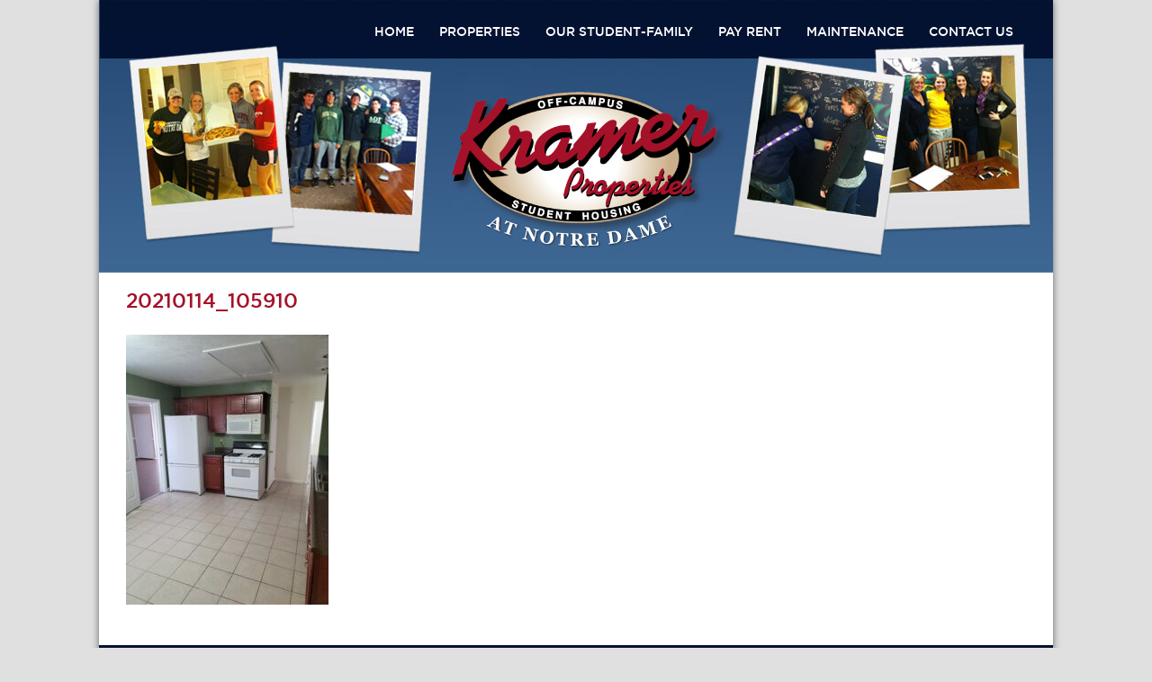

--- FILE ---
content_type: text/css
request_url: https://kramerhouses.com/wp-content/themes/kramer/fonts/stylesheet.css
body_size: -47
content:
/* Generated by Font Squirrel (http://www.fontsquirrel.com) on January 28, 2012 */



@font-face {
    font-family: 'GothamHTFBold';
    src: url('gothamhtf-bold-webfont.eot');
    src: url('gothamhtf-bold-webfont.eot?#iefix') format('embedded-opentype'),
         url('gothamhtf-bold-webfont.woff') format('woff'),
         url('gothamhtf-bold-webfont.ttf') format('truetype'),
         url('gothamhtf-bold-webfont.svg#GothamHTFBold') format('svg');
    font-weight: normal;
    font-style: normal;

}

@font-face {
    font-family: 'GothamHTFBook';
    src: url('gothamhtf-book-webfont.eot');
    src: url('gothamhtf-book-webfont.eot?#iefix') format('embedded-opentype'),
         url('gothamhtf-book-webfont.woff') format('woff'),
         url('gothamhtf-book-webfont.ttf') format('truetype'),
         url('gothamhtf-book-webfont.svg#GothamHTFBook') format('svg');
    font-weight: normal;
    font-style: normal;

}

@font-face {
    font-family: 'GothamHTFLight';
    src: url('gothamhtf-light-webfont.eot');
    src: url('gothamhtf-light-webfont.eot?#iefix') format('embedded-opentype'),
         url('gothamhtf-light-webfont.woff') format('woff'),
         url('gothamhtf-light-webfont.ttf') format('truetype'),
         url('gothamhtf-light-webfont.svg#GothamHTFLight') format('svg');
    font-weight: normal;
    font-style: normal;

}

@font-face {
    font-family: 'GothamHTFMedium';
    src: url('gothamhtf-medium-webfont.eot');
    src: url('gothamhtf-medium-webfont.eot?#iefix') format('embedded-opentype'),
         url('gothamhtf-medium-webfont.woff') format('woff'),
         url('gothamhtf-medium-webfont.ttf') format('truetype'),
         url('gothamhtf-medium-webfont.svg#GothamHTFMedium') format('svg');
    font-weight: normal;
    font-style: normal;

}



--- FILE ---
content_type: text/css
request_url: https://kramerhouses.com/wp-content/themes/kramer/style.css
body_size: 3754
content:
/*
Theme Name: Kramer Theme
Description: A Custom theme build for Kramer Houses
Author: Build/Create Studios
Author URI: http://buildcreatestudios.com
Version: 1.0
*/

/* Reset default browser CSS */
html, body, div, span, applet, object, iframe,
h1, h2, h3, h4, h5, h6, p, 
a, abbr, acronym, address, big, cite, 
del, dfn, font, img, ins, kbd, q, s, samp,
 tt, var, center, blockquote,
dl, dt, dd, ol, ul, li,
fieldset, form, label, legend,
table, caption, tbody, tfoot, thead, tr, th, td {background:transparent; border:0; margin:0; padding:0; vertical-align:baseline; font-style:normal;}
h1, h2, h3, h4, h5, h6 {font-weight:normal;}
ul {list-style:none;}
/* tables still need 'cellspacing="0"' in the markup */
table {border-collapse:collapse; border-spacing:0;}
a img {border:none;}
.clearer {float:none !important; padding:0; margin:0; clear:both; height:0; width:0; display:block; line-height:0; font-size:0;}
a {color:#031230; text-decoration: underline;}
a:hover {text-decoration:none;}
p {margin: 0 0 1.4em;}
h1, h2, h3, h4 {color:#a51129; font-family:'GothamHTFMedium'; margin-bottom:0.3em;}
h1 {font-size: 1.6em;}
h2 {font-size: 1.3em;}
h3 {font-size: 1.2em;}
h4 {font-size: 1.1em;}
blockquote {color:#231f20;}
/* wordpress default alignment */
.alignleft {display: inline;float: left;margin-right: 1.625em;}
.alignright {display: inline;float: right;margin-left: 1.625em;}
.aligncenter {clear: both;display: block;margin-left: auto;margin-right: auto;}

/* GENERAL */
body {margin:0 auto; font:14px 'GothamHTFBook'; line-height:1.5em; background:#e0e0e0;}
#wrapper {position:relative; width:1060px; margin:0 auto; background:#fff;
-webkit-box-shadow: 0px 0px 8px 0px #666;
-moz-box-shadow: 0px 0px 8px 0px #666;
box-shadow: 0px 0px 8px 0px #666;
}
h1.page-title, h1.entry-title {color:#000; font-size:2em; line-height:0.8em; margin-bottom:1em; margin-top:0.5em;}
.page-content {padding:20px 30px; overflow:hidden;}
.hidden {display:none;}
strong {color:#a51129; font-family:'GothamHTFBold';}
.styled-select select {cursor:pointer; border:none;  background:transparent; width:160px; height: 30px; -webkit-appearance: none;}
.styled-select {float:left; margin-right:10px; width: 130px; height: 30px; overflow: hidden; background:#fff url('images/select-arrow.png') no-repeat 95%;}

/* HEADER */
.home #header {padding:0 30px; height:415px; background:url('images/homepage-header-bg.jpg') no-repeat;}
#header {padding:0 30px; height:303px; background:url('images/subpage-header-bg.jpg') no-repeat;}

/* FOOTER */
#footer {font-family:'GothamHTFBook'; color:#fff; background:#031230; padding:10px 30px}
#fil-footer {color:#999; float:right;}
#fil-footer a {color:#999;}


/* MAIN NAV */
#main-nav {float:right; margin-top:25px; font-family:'GothamHTFMedium';}
#main-nav>li {position:relative; float:left; margin:0px 4px; z-index:25;}
#main-nav li a {color:#fff; text-transform:uppercase; text-decoration:none; padding:10px;}
#main-nav li:hover a {color:#fff;}
#main-nav>li:hover>a {background:#274c76;
	-webkit-border-radius: 3px;
	-moz-border-radius: 3px;
	border-radius: 3px;
}
#main-nav ul.sub-menu  {display:none;}
#main-nav .sub-menu li {margin-left:0; display:block; width:150px; padding:5px 0;}
#main-nav li:hover ul.sub-menu {position:absolute; top:25px; left:0px; display:block; background:#274c76;
	-webkit-border-radius: 3px;
	-moz-border-radius: 3px;
	border-radius: 3px;
}
#main-nav .sub-menu a:hover {text-decoration:underline;}

/* SIDEBAR */
#sidebar {float:right; width:350px; margin-bottom: 20px;}
#search-properties {color:#fff; background:#031230; margin-bottom:20px; padding:10px; width:330px;}
#search-properties label {float: left; line-height: 30px; margin-right: 10px;}
#search-properties input[type=submit] {cursor:pointer; width:50px; height:30px; font:1.1em 'GothamHTFMedium'; color:#fff; border:none; background:url('images/go-button.png') no-repeat; padding-left:0px;}
#search-properties select {font:0.9em 'GothamHTFLight'; color:#333; padding:0.5em;}
#featured-property {padding:20px; margin-bottom:25px;
	-webkit-box-shadow: 3px 3px 3px 0px #ccc;
	-moz-box-shadow: 3px 3px 3px 0px #ccc;
	box-shadow: 3px 3px 3px 0px #ccc;
	background: #ffffff;
}
#featured-property img {margin-bottom:10px; max-width: 100%; height: auto;}
#featured-property h3 {text-align:left;}
#featured-property .desc {margin:0; font-family:'GothamHTFMedium';}
#home-testimonials h2 {margin-bottom:0.6em;}
#home-testimonials h2 a {color:#a51129; text-decoration:none;}
#sidebar.location {background:url('images/sidebar-bg.png')repeat-x; min-height:927px; padding:10px;}
#sidebar.location h3 {margin-bottom:10px; margin-left:10px;}
#google-map {box-sizing:border-box; text-align:center; border:3px solid #ccc; margin-bottom:20px; height:300px; width:100%;}
#google-map iframe {width:100%; height:100%;}
.fb-like {background: white; padding: 10px; padding-bottom: 2px; margin-left:10px;}
#more-locations {padding-left:20px;}
#more-locations li {margin-bottom:10px;}
#sidebar hr {margin:20px 0px;}

/* HOME PAGE */
#logo {position:absolute; top:100px; left:390px;}
.home #text {margin-right:380px;}
.home .page-content  {background:url(images/homepage-text-bg.png) repeat-x;}
#our-properties {clear:both; border-top:1px solid #939598; padding-top:20px; margin-top:20px;}
#our-properties h2 {margin-bottom:0.8em;}
#our-properties li {display:inline; margin-right:2px; }
#our-properties img {width:150px; height:150px;}
#our-properties a {text-decoration:none;}
#widgets {overflow:hidden; border-top:2px solid #031230; padding:20px 0; margin:20px 0;}
#secondary {border-top:2px solid #031230; padding-top:20px;}
.leftpic, .rightpic {position:absolute; width:200px; height:255px;}
.leftpic {top:-20px; right:392px;}
.rightpic {top:2px; left:361px;}
.green {color:green;}
.red {color:red;}

/* LOCATION PAGES */
#location {position:relative; margin-top:15px; margin-right:380px;}
#location #featured-property {width:500px;}
#location-info {position:absolute; width:245px; top:330px; left:20px; text-transform:uppercase;}
#location-info h1 {font-size:1.2em;}
#location-info h3 {font-size:1.4em;}

#location-info .share {display:flex; justify-content: flex-start; align-items: center; margin-top: 1em;}
#location-info .share > span {color:#a9a9a9; font:1.5em 'GothamHTFBold'; margin-right:0.5em; line-height:1em;}

#location-text {overflow:hidden; clear:left;}
#property-type {margin:20px 0; font:1.4em 'GothamHTFBold';}
#every-kramer-property h2, #about-this-house h2 {border-bottom:4px double #bebebe; padding-bottom:5px;}
#every-kramer-property {float:left; width:340px;}
#every-kramer-property li, #about-this-house li {padding-left:20px; background:url('images/square-bullet.png') 0px 7px no-repeat;}
#about-this-house {margin-left:360px; width:230px;}
#about-this-house.for-sale {margin-left:0px; width:600px;}

/* SEARCH PAGE */
.search-page {float:right;}

/* SIMPLE MAP */
#simplemap {clear:both;}
#map_search {display:none;}
#custom-results {clear:both;}
#custom-results h2 {margin:20px 0px; font-size:2em; color:#000;}
#custom-results .result {overflow:hidden; cursor: pointer; margin-top: 0px; margin-right: 0px; margin-bottom: 0px; margin-left: 0px; border:none; border-top:1px solid #ccc;}
#custom-results a {text-decoration:none;}
#custom-results .result-info {width:550px;}
#custom-results .result_address {width:425px;}
#custom-results img {float:left; width:100px; height:90px; margin-right:20px; margin-left: 5px;}
#custom-results table {width:400px; float:right; text-align:center;}
#custom-results table th {font-weight:normal;}
#custom-results table td {height:40px; vertical-align:middle;}
#custom-results strong {font-weight:normal; font-family:'GothamHTFBook';}
#custom-results .categories {font-style:italic;}

/* Testimonials */
.testimonial {margin:40px 0px;}

/* BLOG */

/* FAQS */
.back-to-top {float:right;}
#accordion .ui-accordion-header, #accordion .ui-accordion-content { border: none;}
#accordion h3.ui-accordion-header  {background:#fff; border-bottom:1px dotted #ccc; font-size:1em;}
#accordion h3.ui-accordion-header a {color: #c11f61; font-family: 'GothamHTFLight'; font-size: 1em;}
#accordion .ui-accordion-content p {margin:0; margin-bottom:1em; padding:0; font-family: 'GothamHTFLight'; font-size: 1em;}
#accordion div.ui-accordion-content{border-bottom:1px dotted #ccc;}

/* COMMENTS - from twentyeleven */
#comments {clear:left; margin:40px 0; padding-top:10px; margin-right:380px;}
#comments-title {visibility:hidden;}
#comments ol {list-style-type:none;}
.nopassword,.nocomments {color: #aaa;font-size: 24px;font-weight: 100;margin: 26px 0;text-align: center;}
#text .commentlist {list-style: none;margin: 0;width: 100%;}
.content .commentlist,
.page-template-sidebar-page-php .commentlist {width: 100%;}
.commentlist > li.comment {background: #f6f6f6;border: 1px solid #ddd;-moz-border-radius: 3px; border-radius: 3px;	margin: 0 0 1.625em;padding: 1.625em;position: relative;}
.commentlist .pingback {margin: 0 0 1.625em;padding: 0 1.625em;}
#text .commentlist .children {list-style: none;margin: 0;}
.commentlist .children li.comment {background: #fff;border-left: 1px solid #ddd;-moz-border-radius: 0 3px 3px 0;border-radius: 0 3px 3px 0;margin: 1.625em 0 0;padding: 1.625em;position: relative;}
.commentlist .children li.comment .fn {display: block;}
.comment-meta .fn {font-style: normal;}
.comment-meta {color: #666;font-size: 12px;line-height: 2.2em;}
.commentlist .children li.comment .comment-meta {line-height: 1.625em;margin-left: 50px;}
.commentlist .children li.comment .comment-content {margin: 1.625em 0 0;}
.comment-meta a {font-weight: bold;}
.comment-meta a:focus,.comment-meta a:active,.comment-meta a:hover {}
.commentlist .avatar {-moz-border-radius: 3px;border-radius: 3px;-webkit-box-shadow: 0 1px 2px #ccc;-moz-box-shadow: 0 1px 2px #ccc;box-shadow: 0 1px 2px #ccc;left: -102px;padding: 0;position: absolute;top: 0;} */
.commentlist > li.pingback:before {content: '';}
.commentlist .children .avatar { background: none;-webkit-box-shadow: none;-moz-box-shadow: none;box-shadow: none;left: 2.2em;padding: 0;top: 2.2em;} */
a.comment-reply-link {background: #eee;-moz-border-radius: 3px;border-radius: 3px;color: #666;display: inline-block;font-size: 12px;padding: 0 8px;text-decoration: none;}
a.comment-reply-link:hover,
a.comment-reply-link:focus,
a.comment-reply-link:active {background: #888;color: #fff;}
a.comment-reply-link > span {display: inline-block;position: relative;top: -1px;}

/* COMMENTS LINK - from twentyeleven */
.entry-header .comments-link a {background: #eee;color: #666;font-size: 13px;font-weight: normal;line-height: 35px;overflow: hidden;padding: 0 0 0;position: absolute;top: 1.5em;right: 0;text-align: center;text-decoration: none;width: 43px;height: 36px;}
.entry-header .comments-link a:hover, .entry-header .comments-link a:focus, .entry-header .comments-link a:active {background-color: #1982d1; color: #fff;color: rgba(255,255,255,0.8);}
.entry-header .comments-link .leave-reply {visibility: hidden;}

/* COMMENT FORM */
#respond input, #respond textarea {display:block; width:300px; height:30px; padding-left:10px; color:#756d6c; font:XXXXXX; border:1px solid #c2bdaf;
	-webkit-border-radius: 3px;
	-moz-border-radius: 3px;
	border-radius: 3px;
	-webkit-box-shadow: inset 0px 0px 3px #333;
	-moz-box-shadow: inset 0px 0px 3px #333;
	box-shadow: inset 0px 0px 3px #333;
}
#respond textarea {height:100px;}
#respond #submit {cursor:pointer; width:150px; font:XXXXXX; color:#fff; background:#a51129; border:none; padding:0px 15px;
	-webkit-border-radius: 3px;
	-moz-border-radius: 3px;
	border-radius: 3px;
	-webkit-box-shadow: inset 0px 0px 3px #333;
	-moz-box-shadow: inset 0px 0px 3px #333;
	box-shadow: inset 0px 0px 3px #333;
}
.form-allowed-tags {display:none;}

/* CFORMS */
.linklove {display:none;}
#cformsform, #cforms2form {width:550px;}
#cformsform ol, #cforms2form ol {list-style:none;}
#cformsform input, #cformsform textarea, #cforms2form input, #cforms2form textarea {width:270px; padding:3px;}
#cformsform label span, #cformsform label, #cforms2form label span, #cforms2form label {display:block; width:270px; margin-top:10px;}

/* GRAVITY FORMS */
.gform_confirmation_wrapper {
	background-color: #fff;
	margin:20px 0;
	padding:5px 15px;
	border-left: 4px solid #7ad03a;
	-webkit-box-shadow: 0 1px 1px 0 rgba(0,0,0,.1);
	box-shadow: 0 1px 1px 0 rgba(0,0,0,.1);
}

--- FILE ---
content_type: text/css
request_url: https://kramerhouses.com/wp-content/plugins/simplemap/inc/styles/light.css?ver=6.8.3
body_size: 631
content:
/*
Theme Name: Light
*/

#simplemap {
border: 1px solid #999;
color: #000;
}

#simplemap img {
background: none !important;
padding: none !important;
max-width: none !important;
max-height: none !important;
border: none !important;
}

#simplemap a {
color: #00c;
background: none;
text-decoration: none;
}

#simplemap a:hover {
background: none;
text-decoration: underline;
}

#powered_by_simplemap {
font-size: 0.75em;
text-align: right;
color: #999;
}

#powered_by_simplemap a {
color: #999;
text-decoration: underline;
}

#powered_by_simplemap a:hover {
text-decoration: none;
}

#searchForm {
text-align: left;
}

#searchForm input#addressInput {
width: 250px;
}

#searchForm input#addressSubmit {
width: auto;
}

#searchForm select {
width: auto;
}

#searchForm p {
margin: 10px auto;
}

#map_search label {
float: left;
}

#map_search .float_text_left {
float: left;
padding-right: 5px;
}

#simplemap-updating {
display:none;
background:#fff;
color:#000;
vertical-align:middle;
text-align:center;
}

#simplemap-updating img {
vertical-align:middle;
text-align:center;
}

.markertext {
font-size: 0.9em;
line-height: 1.2em;
color: #000;
}

.markertext .bubble_category {
font-size: 0.6em;
font-style: italic;
}

.markertext a {
color: #00c;
text-decoration: underline;
}

.markertext h3 {
margin-top: 0 !important;
text-align: left !important;
line-height: 1.2em !important;
}

.markertext .search-term {
background: #ff6;
}

div#results {
padding-bottom: 20px;
}

div.result {
margin: 0;
padding: 10px 5px;
font-size: 0.9em;
line-height: 1.2em;
border-bottom: 1px solid #ccc;
}

div.result small {
font-size: 0.7em;
color: #999;
}

div.result:hover {
background: #ebf0f1;
}

div.result address {
font-style: normal;
}

div.result h3 {
margin: 0 0 5px;
font-size: 1.5em;
text-transform: none;
}

div.result img {
border: none;
}

div.result .search-term {
background: #ff6;
color: #000;
}

div.result div.result_name {
width: 100%;
}

div.result div.result_address {
float: left;
width: 40%;
}

div.result div.result_phone {
float: left;
width: 30%;
height: 3em;
}

div.result div.result_links {
float: left;
display: table-cell;
width: 30%;
text-align: right;
vertical-align: bottom;
}

div.result div.result_links div {
clear: right;
margin-bottom: 3px;
}

div.result div.special {
float: right;
height: 20px;
margin: 0;
padding-left: 20px;
line-height: 20px;
text-align: left;
font-style: italic;
background: url( ../images/star.png ) no-repeat left center;
}

.location_search_title, .location_search_distance_cell, .location_search_taxonomy_cell {
font-weight:bold;
vertical-align:top;
}

.no-linebreak {
white-space:nowrap;
}

.sm-single-location-default-template {
padding:3px;
}

.sm-single-map {
float:left;
width:105px;
}

.sm-single-location-data {
margin-left:105px;
}

.sm-single-location-data-ul {
list-style-type:none;
padding-left:0;
margin-left:0;
}


--- FILE ---
content_type: text/css
request_url: https://kramerhouses.com/wp-content/plugins/multiple-image-viewer/miv-style.css
body_size: -13
content:
																																																																																																																																																																														
/* BASIC STRUCTURE */

.mi-viewer .image-list img {height: 100px; width: 110px; margin-left: 10px; margin-bottom: 4px;}
.miv-featured img {height:300px; width:auto; max-width:300px;}
.miv-featured {overflow:hidden; float:left; background:#e0e0e0 url(images/homepage-featured-bg.png) repeat-x; min-height:390px; padding:20px;
	-webkit-box-shadow: 3px 3px 3px 0px #ccc;
	-moz-box-shadow: 3px 3px 3px 0px #ccc;
	box-shadow: 3px 3px 3px 0px #ccc;
}

/* OPTIONAL STYLING */

.mi-viewer .image-list {margin-left:350px;}
.mi-viewer .image-list img:hover {cursor:pointer;
	-webkit-box-shadow: 3px 3px 3px 0px #999;
	-moz-box-shadow: 3px 3px 3px 0px #999;
	box-shadow: 3px 3px 3px 0px #999;
}																																																																																																																																																

--- FILE ---
content_type: application/x-javascript
request_url: https://kramerhouses.com/?simplemap-master-js=1&smpid=2036&ver=6.8.3
body_size: 6951
content:
			var default_lat 			= 41.6763545;
			var default_lng 			= -86.25198979999999;
			var default_radius 			= 10;
			var zoom_level 				= '11';
			var map_width 				= '100%';
			var map_height 				= '350px';
			var special_text 			= '';
			var units 					= 'mi';
			var limit 					= '0';
			var plugin_url 				= 'https://kramerhouses.com/wp-content/plugins/simplemap';
			var visit_website_text 		= 'Visit Website';
			var get_directions_text		= 'Get Directions';
			var location_tab_text		= 'Location';
			var description_tab_text	= 'Description';
			var phone_text				= 'Phone';
			var fax_text				= 'Fax';
			var email_text				= 'Email';

			var taxonomy_text = {};
								taxonomy_text.sm_category = 'Categories';
										taxonomy_text.sm_tag = 'Tags';
								var noresults_text			= 'No results found.';
			var default_domain 			= '.com';
			var address_format 			= 'town, province postalcode';
			var siteurl					= 'https://kramerhouses.com';
			var map;
			var geocoder;
			var autoload				= 'some';
			var auto_locate				= '';
			var markersArray = [];
			var infowindowsArray = [];

			function clearInfoWindows() {
				if (infowindowsArray) {
					for (var i=0;i<infowindowsArray.length;i++) {
						infowindowsArray[i].close();
					}
				}
			}

			function clearOverlays() {
				if (markersArray) {
					for (var i=0;i<markersArray.length;i++) {
						markersArray[i].setMap(null);
					}
				}
			}

			//function load_simplemap( lat, lng, aspid, ascid, asma ) {
			function load_simplemap( lat, lng, aspid, ascid, asma, shortcode_zoom_level, map_type, shortcode_autoload ) {

				zoom_level = shortcode_zoom_level;
                autoload = shortcode_autoload;
				  
				if ( lat == 0 ) {
					lat = '41.6763545';
				}

				if ( lng == 0 ) {
					lng = '-86.25198979999999';
				}

				var latlng = new google.maps.LatLng( lat, lng );
				var myOptions = {
					zoom: parseInt(zoom_level),
					center: latlng,
					mapTypeId: google.maps.MapTypeId[map_type] 
				};
				map = new google.maps.Map( document.getElementById( "simplemap" ), myOptions );

				// Adsense for Google Maps
							}

			function codeAddress() {
				// if this is modified, modify mirror function in general-options-js php function 
				var d_address = document.getElementById("default_address").value;

				geocoder = new google.maps.Geocoder();
				geocoder.geocode( { 'address': d_address }, function( results, status ) {
					if ( status == google.maps.GeocoderStatus.OK ) {
						var latlng = results[0].geometry.location;
						document.getElementById("default_lat").value = latlng.lat();
						document.getElementById("default_lng").value = latlng.lng();
					} else {
						alert("Geocode was not successful for the following reason: " + status);
					}
				});
			}

			function codeNewAddress() {
				if (document.getElementById("store_lat").value != '' && document.getElementById("store_lng").value != '') {
					document.new_location_form.submit();
				}
				else {
					var address = '';
					var street = document.getElementById("store_address").value;
					var city = document.getElementById("store_city").value;
					var state = document.getElementById("store_state").value;
					var country = document.getElementById("store_country").value;

					if (street) { address += street + ', '; }
					if (city) { address += city + ', '; }
					if (state) { address += state + ', '; }
					address += country;

					geocoder = new google.maps.Geocoder();
					geocoder.geocode( { 'address': address }, function( results, status ) {
						if ( status == google.maps.GeocoderStatus.OK ) {
							var latlng = results[0].geometry.location;
							document.getElementById("store_lat").value = latlng.lat();
							document.getElementById("store_lng").value = latlng.lng();
							document.new_location_form.submit();
						} else {
							alert("Geocode was not successful for the following reason: " + status);
						}
					});
				}
			}

			function codeChangedAddress() {
				var address = '';
				var street = document.getElementById("store_address").value;
				var city = document.getElementById("store_city").value;
				var state = document.getElementById("store_state").value;
				var country = document.getElementById("store_country").value;

				if (street) { address += street + ', '; }
				if (city) { address += city + ', '; }
				if (state) { address += state + ', '; }
				address += country;

				geocoder = new google.maps.Geocoder();
				geocoder.geocode( { 'address': address }, function( results, status ) {
					if ( status == google.maps.GeocoderStatus.OK ) {
						var latlng = results[0].geometry.location;
						document.getElementById("store_lat").value = latlng.lat();
						document.getElementById("store_lng").value = latlng.lng();
					} else {
						alert("Geocode was not successful for the following reason: " + status);
					}
				});
			}

			function searchLocations( is_search ) {
				// Init searchData
				var searchData = {};
				searchData.taxes = {};

				// Set defaults for search form fields
				searchData.address	= '';
				searchData.city 	= '';
				searchData.state	= '';
				searchData.zip		= '';
				searchData.country	= '';

				if ( null != document.getElementById('location_search_address_field') ) {
					searchData.address = document.getElementById('location_search_address_field').value;
				}

				if ( null != document.getElementById('location_search_city_field') ) {
					searchData.city = document.getElementById('location_search_city_field').value;
				}

				if ( null != document.getElementById('location_search_country_field') ) {
					searchData.country = document.getElementById('location_search_country_field').value;;
				}

				if ( null != document.getElementById('location_search_state_field') ) {
					searchData.state = document.getElementById('location_search_state_field').value;
				}

				if ( null != document.getElementById('location_search_zip_field') ) {
					searchData.zip = document.getElementById('location_search_zip_field').value;
				}

				if ( null != document.getElementById('location_search_distance_field') ) {
					searchData.radius = document.getElementById('location_search_distance_field').value;
				}

				searchData.lat			= document.getElementById('location_search_default_lat').value;
				searchData.lng			= document.getElementById('location_search_default_lng').value;
				searchData.limit		= document.getElementById('location_search_limit').value; 
				searchData.searching	= document.getElementById('location_is_search_results').value;

				// Do SimpleMap Taxonomies
				
						// Do taxnonomy for checkboxes
						searchData.taxes.sm_category = '';
						var checks_found = false;
						jQuery( 'input[rel=location_search_sm_category_field]' ).each( function() {
							checks_found = true;
							if ( jQuery( this ).attr( 'checked' ) && jQuery( this ).attr( 'value' ) != null ) {
								searchData.taxes.sm_category += jQuery( this ).attr( 'value' ) + ',';
							}
						});

						// Do taxnonomy for select box if checks weren't found
						if ( false == checks_found ) {	
							jQuery( 'option[rel=location_search_sm_category_select_val]' ).each( function() {
								if ( jQuery( this ).attr( 'selected' ) && jQuery( this ).attr( 'value' ) != null ) {
									searchData.taxes.sm_category += jQuery( this ).attr( 'value' ) + ',';
								}
							});
						}

						
						// Do taxnonomy for checkboxes
						searchData.taxes.sm_tag = '';
						var checks_found = false;
						jQuery( 'input[rel=location_search_sm_tag_field]' ).each( function() {
							checks_found = true;
							if ( jQuery( this ).attr( 'checked' ) && jQuery( this ).attr( 'value' ) != null ) {
								searchData.taxes.sm_tag += jQuery( this ).attr( 'value' ) + ',';
							}
						});

						// Do taxnonomy for select box if checks weren't found
						if ( false == checks_found ) {	
							jQuery( 'option[rel=location_search_sm_tag_select_val]' ).each( function() {
								if ( jQuery( this ).attr( 'selected' ) && jQuery( this ).attr( 'value' ) != null ) {
									searchData.taxes.sm_tag += jQuery( this ).attr( 'value' ) + ',';
								}
							});
						}

						
				var query = '';
				var start = 0;
 
				if ( searchData.address && searchData.address != '' ) {
					query += searchData.address + ', ';
				}

				if ( searchData.city && searchData.city != '' ) {
					query += searchData.city + ', ';
				}

				if ( searchData.state && searchData.state != '' ) {
					query += searchData.state + ', ';
				}

				if ( searchData.zip && searchData.zip != '' ) {
					query += searchData.zip + ', ';
				}

				if ( searchData.country && searchData.country != '' ) {
					query += searchData.country + ', ';
				}

				// Query
				if ( query != null ) {
					query = query.slice(0, -2);
				}

				if ( searchData.limit == '' || searchData.limit == null ) {
					searchData.limit = 0;
				}

				if ( searchData.radius == '' || searchData.radius == null ) {
					searchData.radius = 0;
				}

				// Taxonomies
				
						if ( searchData.taxes.sm_category != null ) {
							var _sm_category = searchData.taxes.sm_category.slice(0, -1);
						} else {
							var _sm_category = '';
						}

						// Append available taxes logic if no taxes are selected but limited taxes were passed through shortcode as available
						if ( '' != document.getElementById('avail_sm_category').value && '' == _sm_category ) {
							_sm_category = 'OR,' + document.getElementById('avail_sm_category').value;
						}

						searchData.taxes.sm_category = _sm_category;

						
						if ( searchData.taxes.sm_tag != null ) {
							var _sm_tag = searchData.taxes.sm_tag.slice(0, -1);
						} else {
							var _sm_tag = '';
						}

						// Append available taxes logic if no taxes are selected but limited taxes were passed through shortcode as available
						if ( '' != document.getElementById('avail_sm_tag').value && '' == _sm_tag ) {
							_sm_tag = 'OR,' + document.getElementById('avail_sm_tag').value;
						}

						searchData.taxes.sm_tag = _sm_tag;

						
				// Load default location if query is empty
				if ( query == '' || query == null ) {

					if ( searchData.lat != 0 && searchData.lng != 0 )
						query = searchData.lat + ', ' + searchData.lng;
					else
						query = '41.6763545, -86.25198979999999';

				}

				// Searching
				if ( 1 == searchData.searching || 1 == is_search ) {
					is_search = 1;
					searchData.source = 'search';
				} else {
					is_search = 0;
					searchData.source = 'initial_load';
				}

				geocoder.geocode( { 'address': query }, function( results, status ) {
					if ( status == google.maps.GeocoderStatus.OK ) {
						searchData.center = results[0].geometry.location;
						if ( 'none' != autoload || is_search ) {
							if ( 'all' == autoload && is_search != 1 ) {
								searchData.radius = 0;
								searchData.limit = 0;
							}

							if (! searchData.center) {
								searchData.center = new GLatLng( 44.9799654, -93.2638361 );
							}
							searchData.query_type = 'all';
							searchData.mapLock = 'unlock';
							searchData.homeAddress = query;

							searchLocationsNear(searchData); 
						}
					}
				});
			}

			function searchLocationsNear(searchData) {
				// Radius
				if ( searchData.radius != null && searchData.radius != '' ) {
					searchData.radius = parseInt( searchData.radius );

					if ( units == 'km' ) {
						searchData.radius = parseInt( searchData.radius ) / 1.609344;
					}
				} else if ( autoload == 'all' ) {
					searchData.radius = 0;
				} else {
					if ( units == 'mi' ) {
						searchData.radius = parseInt( default_radius );
					} else if ( units == 'km' ) {
						searchData.radius = parseInt( default_radius ) / 1.609344;
					}
				}

				// Build search URL
				
				var searchUrl = siteurl + '/?sm-xml-search=1&lat=' + searchData.center.lat() + '&lng=' + searchData.center.lng() + '&radius=' + searchData.radius + '&namequery=' + searchData.homeAddress + '&query_type=' + searchData.query_type  + '&limit=' + searchData.limit + '&sm_category=' + searchData.taxes.sm_category + '&sm_tag=' + searchData.taxes.sm_tag + '&address=' + searchData.address + '&city=' + searchData.city + '&state=' + searchData.state + '&zip=' + searchData.zip + '&pid=2036';

								// Display Updating Message and hide search results
				if ( jQuery( "#simplemap" ).is(":visible") ) {
					jQuery( "#simplemap" ).hide();
					jQuery( "#simplemap-updating" ).show();
				}
								jQuery( "#results" ).html( '' );

				jQuery.get( searchUrl, {}, function(data) {
										// Hide Updating Message
					if ( jQuery( "#simplemap-updating" ).is(":visible") ) {
						jQuery( "#simplemap-updating" ).hide();
						jQuery( "#simplemap" ).show();
					}
					
					clearOverlays();

					var results = document.getElementById('results');
					results.innerHTML = '';

					var markers = jQuery( eval( data ) );
					if (markers.length == 0) {
						results.innerHTML = '<h3>' + noresults_text + '</h3>';
						map.setCenter( searchData.center );
						return;
					}

					var bounds = new google.maps.LatLngBounds();
					markers.each( function () {
						var locationData = this;
						locationData.distance = parseFloat(locationData.distance);
						locationData.point = new google.maps.LatLng(parseFloat(locationData.lat), parseFloat(locationData.lng));
						locationData.homeAddress = searchData.homeAddress;

						var marker = createMarker(locationData);
						var sidebarEntry = createSidebarEntry(marker, locationData, searchData);
						results.appendChild(sidebarEntry);
						bounds.extend(locationData.point);
					});

					// Make centeral marker on search
					if ( 'search' == searchData.source && true) {
						var searchMarkerOptions = {};
						searchMarkerOptions.map = map;
						searchMarkerOptions.position = searchData.center;

						searchMarkerOptions.icon = new google.maps.MarkerImage( 
							'https://kramerhouses.com/wp-content/plugins/simplemap/inc/images/blue-dot.png',
							new google.maps.Size(20, 32),
							new google.maps.Point(0,0),
							new google.maps.Point(0,32)
						);

						var searchMarkerTitle = '';
						if ( '' != searchData.address ) {
								searchMarkerTitle += searchData.address + ' ';
						}
						if ( '' != searchData.city ) {
								searchMarkerTitle += searchData.city + ' ';
						}
						if ( '' != searchData.state ) {
								searchMarkerTitle += searchData.state + ' ';
						}
						if ( '' != searchData.zip ) {
								searchMarkerTitle += searchData.zip + ' ';
						}

						var searchMarker = new google.maps.Marker( searchMarkerOptions );
						searchMarker.title = searchMarkerTitle;
						markersArray.push(searchMarker);
						bounds.extend(searchMarkerOptions.position);
					}

					// If the search button was clicked, limit to a 15px zoom
					if ( 'search' == searchData.source ) {
						map.fitBounds( bounds );
						if ( map.getZoom() > 15 ) {
							map.setZoom( 15 );
						}
					} else {
						// If initial load of map, zoom to default settings
						map.setZoom(parseInt(zoom_level));
					}
                    
					// Paranoia - fix container sizing bug -- pdb
					google.maps.event.addListener(map, "idle", function(){
						google.maps.event.trigger(map, 'resize');
					});
				});
			}

			function stringFilter(s) {
				filteredValues = "emnpxt%";     // Characters stripped out
				var i;
				var returnString = "";
				for (i = 0; i < s.length; i++) {  // Search through string and append to unfiltered values to returnString.
					var c = s.charAt(i);
					if (filteredValues.indexOf(c) == -1) returnString += c;
				}
				return returnString;
			}

			function createMarker( locationData ) {

				// Init tax heights
				locationData.taxonomyheights = [];

				// Allow plugin users to define Maker Options (including custom images)
				var markerOptions = {};
				if ( 'function' == typeof window.simplemapCustomMarkers ) {
					markerOptions = simplemapCustomMarkers( locationData );
				}

				// Allow developers to turn of description in bubble. (Return true to hide)
				
				markerOptions.map = map;
				markerOptions.position = locationData.point;
				var marker = new google.maps.Marker( markerOptions );
				marker.title = locationData.name;
				markersArray.push(marker);

				var mapwidth;
				var mapheight;
				var maxbubblewidth;
				var maxbubbleheight;
				
				mapwidth = document.getElementById("simplemap");
				if ( typeof mapwidth != 'undefined' ) {
					mapwidth = mapwidth.offsetWidth;
				} else {
					if ( typeof map_width != 'undefined' ) {
						mapwidth = Number(stringFilter(map_width));						
					} else {
						mapwidth = 400;
					}
				}
				
				mapheight = document.getElementById("simplemap");
				if ( typeof mapheight != 'undefined' ) {
					mapheight = mapheight.offsetHeight;
				} else {
					if ( typeof map_height != 'undefined' ) {
						mapheight = Number(stringFilter(map_height));						
					} else {
						mapheight = 200;
					}
				}
				maxbubblewidth = Math.round(mapwidth / 1.5);
				maxbubbleheight = Math.round(mapheight / 2.2);

				var fontsize = 12;
				var lineheight = 12;

				if (locationData.taxes.sm_category && locationData.taxes.sm_category != '' ) {
					var titleheight = 3 + Math.floor((locationData.name.length + locationData.taxes.sm_category.length) * fontsize / (maxbubblewidth * 1.5));
				} else {
					var titleheight = 3 + Math.floor((locationData.name.length) * fontsize / (maxbubblewidth * 1.5));
				}

				var addressheight = 2;
				if (locationData.address2 != '') {
					addressheight += 1;
				}
				if (locationData.phone != '' || locationData.fax != '') {
					addressheight += 1;
					if (locationData.phone != '') {
						addressheight += 1;
					}
					if (locationData.fax != '') {
						addressheight += 1;
					}
				}

				for (jstax in locationData.taxes) {
					if ( locationData.taxes[jstax] !== '' ) {
						locationData.taxonomyheights[jstax] = 3 + Math.floor((locationData.taxes[jstax][length]) * fontsize / (maxbubblewidth * 1.5));
					}
				}
				var linksheight = 2;

				var totalheight = titleheight + addressheight;
				for (jstax in locationData.taxes) {
					if ( 'sm_category' != jstax ) {
						totalheight += locationData.taxonomyheights[jstax];
					}
				}
				totalheight = (totalheight + 1) * fontsize;

				if (totalheight > maxbubbleheight) {
					totalheight = maxbubbleheight;
				}
				
				if ( isNaN( totalheight ) || totalheight > maxbubbleheight ) {
					totalheight = maxbubbleheight;
				}

				var html = '<div class="markertext" style="max-width: ' + maxbubblewidth + 'px; height: ' + totalheight + 'px; overflow-y: auto; overflow-x: hidden;">';
				html += '<h3 style="margin-top: 0; padding-top: 0; border-top: none;">';

				if ( '' != locationData.permalink ) {
					html += '<a href="' + locationData.permalink + '">';
				}
				html += locationData.name;

				if ( '' != locationData.permalink ) {
					html += '</a>';
				}

				if (locationData.taxes.sm_category && locationData.taxes.sm_category != null && locationData.taxes.sm_category != '' ) {
					html += '<br /><span class="bubble_category">' + locationData.taxes.sm_category + '</span>';
				}

				html += '</h3>';

				html += '<p class="buble_address">' + locationData.address;
				if (locationData.address2 != '') {
					html += '<br />' + locationData.address2;
				}
				
				// Address Data
				if (address_format == 'town, province postalcode') {
					html += '<br />' + locationData.city + ', ' + locationData.state + ' ' + locationData.zip + '</p>';
				} else if (address_format == 'town province postalcode') {
					html += '<br />' + locationData.city + ' ' + locationData.state + ' ' + locationData.zip + '</p>';
				} else if (address_format == 'town-province postalcode') {
					html += '<br />' + locationData.city + '-' + locationData.state + ' ' + locationData.zip + '</p>';
				} else if (address_format == 'postalcode town-province') {
					html += '<br />' + locationData.zip + ' ' + locationData.city + '-' + locationData.state + '</p>';
				} else if (address_format == 'postalcode town, province') {
					html += '<br />' + locationData.zip + ' ' + locationData.city + ', ' + locationData.state + '</p>';
				} else if (address_format == 'postalcode town') {
					html += '<br />' + locationData.zip + ' ' + locationData.city + '</p>';
				} else if (address_format == 'town postalcode') {
					html += '<br />' + locationData.city + ' ' + locationData.zip + '</p>';
				}

				// Phone and Fax Data
				if (locationData.phone != null && locationData.phone != '') {
					html += '<p class="bubble_contact"><span class="bubble_phone">' + phone_text + ': ' + locationData.phone + '</span>';
					if (locationData.email != null && locationData.email != '') {
						html += '<br />' + email_text + ': <a class="bubble_email" href="mailto:' + locationData.email + '">' + locationData.email + '</a>';
					}
					if (locationData.fax != null && locationData.fax != '') {
						html += '<br /><span class="bubble_fax">' + fax_text + ': ' + locationData.fax + '</span>';
					}
					html += '</p>';
				} else if (locationData.fax != null && locationData.fax != '') {
					html += '<p>' + fax_text + ': ' + locationData.fax + '</p>';
				}
								
				html += '<p class="bubble_tags">';
				
				for (jstax in locationData.taxes) {
					if ( 'sm_category' == jstax ) {
						continue;
					}
					if ( locationData.taxes[jstax] != null && locationData.taxes[jstax] != '' ) {
						html += taxonomy_text[jstax] + ': ' + locationData.taxes[jstax] + '<br />';
					}
				}
				html += '</p>';

					var dir_address = locationData.point.toUrlValue(10);
					var dir_address2 = '';
					if (locationData.address) { dir_address2 += locationData.address; }
					if (locationData.city) { if ( '' != dir_address2 ) { dir_address2 += ' '; } dir_address2 += locationData.city; };
					if (locationData.state) { if ( '' != dir_address2 ) { dir_address2 += ' '; } dir_address2 += locationData.state; };
					if (locationData.zip) { if ( '' != dir_address2 ) { dir_address2 += ' '; } dir_address2 += locationData.zip; };
					if (locationData.country) { if ( '' != dir_address2 ) { dir_address2 += ' '; } dir_address2 += locationData.country; };

					if ( '' != dir_address2 ) { dir_address = locationData.point.toUrlValue(10) + '(' + escape( dir_address2 ) + ')'; };
								
				html += '		<p class="bubble_links"><a class="bubble_directions" href="http://google' + default_domain + '/maps?saddr=' + locationData.homeAddress + '&daddr=' + dir_address + '" target="_blank">' + get_directions_text + '</a>';
								if (locationData.url != '') {
				html += '			<span class="bubble_website">&nbsp;|&nbsp;<a href="' + locationData.url + '" title="' + locationData.name + '" target="_blank">' + visit_website_text + '</a></span>';
								}
				html += '		</p>';

				if (locationData.description != '' && locationData.description != null) {
					var numlines = Math.ceil(locationData.description.length / 40);
					var newlines = locationData.description.split('<br />').length - 1;
					var totalheight2 = 0;

					if ( locationData.description.indexOf('<img') == -1) {
						totalheight2 = (numlines + newlines + 1) * fontsize;
					}
					else {
						var numberindex = locationData.description.indexOf('height=') + 8;
						var numberend = locationData.description.indexOf('"', numberindex);
						var imageheight = Number(locationData.description.substring(numberindex, numberend));

						totalheight2 = ((numlines + newlines - 2) * fontsize) + imageheight;
					}

					if (totalheight2 > maxbubbleheight) {
						totalheight2 = maxbubbleheight;
					}

					//marker.openInfoWindowTabsHtml([new GInfoWindowTab(location_tab_text, html), new GInfoWindowTab(description_tab_text, html2)], {maxWidth: maxbubblewidth});
					// tabs aren't possible with the Google Maps api v3
					html += '<hr /><p>' + locationData.description + '</p>';
				}

				html += '	</div>';

				google.maps.event.addListener(marker, 'click', function() {
					clearInfoWindows();
					var infowidth = 0;
					if ( maxbubblewidth <= 100 ) {
						infowidth = document.getElementById("simplemap");
						if ( typeof infowidth != 'undefined' ) {
							infowidth = infowidth.offsetWidth;
						} else {
							infowidth = 400;
						}
					    infowidth = infowidth * (maxbubblewidth / 100.0);
					}
					if ( infowidth < maxbubblewidth ) infowidth = maxbubblewidth;
					infowidth = parseInt(infowidth) + 'px';
					var infowindow = new google.maps.InfoWindow({
						maxWidth: infowidth,
						content: html
					});				
					infowindow.open(map, marker);
					infowindowsArray.push(infowindow);
					window.location = '#map_top';
				});

				return marker;
			}

			function createSidebarEntry(marker, locationData, searchData) {
				var div = document.createElement('div');

				// Beginning of result
				var html = '<div id="location_' + locationData.postid + '" class="result">';

				// Flagged special
				if (locationData.special == 1 && special_text != '') {
					html += '<div class="special">' + special_text + '</div>';
				}

				// Name & distance
				html += '<div class="result_name">';
				html += '<h3 style="margin-top: 0; padding-top: 0; border-top: none;">';
				if (locationData.permalink != null && locationData.permalink != '') {
					html += '<a href="' + locationData.permalink + '">';
				}
				html += locationData.name;
				if (locationData.permalink != null && locationData.permalink != '') {
					html += '</a>';
				}

				if (locationData.distance.toFixed(1) != 'NaN') {
					if (units == 'mi') {
						html+= ' <small class="result_distance">' + locationData.distance.toFixed(1) + ' miles</small>';
					}
					else if (units == 'km') {
						html+= ' <small class="result_distance">' + (locationData.distance * 1.609344).toFixed(1) + ' km</small>';
					}
				}
				html += '</h3></div>';

				// Address
				html += '<div class="result_address"><address>' + locationData.address;
				if (locationData.address2 != '') {
					html += '<br />' + locationData.address2;
				}

				if (address_format == 'town, province postalcode') {
					html += '<br />' + locationData.city + ', ' + locationData.state + ' ' + locationData.zip + '</address></div>';
				}
				else if (address_format == 'town province postalcode') {
					html += '<br />' + locationData.city + ' ' + locationData.state + ' ' + locationData.zip + '</address></div>';
				}
				else if (address_format == 'town-province postalcode') {
					html += '<br />' + locationData.city + '-' + locationData.state + ' ' + locationData.zip + '</address></div>';
				}
				else if (address_format == 'postalcode town-province') {
					html += '<br />' + locationData.zip + ' ' + locationData.city + '-' + locationData.state + '</address></div>';
				}
				else if (address_format == 'postalcode town, province') {
					html += '<br />' + locationData.zip + ' ' + locationData.city + ', ' + locationData.state + '</address></div>';
				}
				else if (address_format == 'postalcode town') {
					html += '<br />' + locationData.zip + ' ' + locationData.city + '</address></div>';
				}
				else if (address_format == 'town postalcode') {
					html += '<br />' + locationData.city + ' ' + locationData.zip + '</address></div>';
				}

				// Phone, email, and fax numbers
				html += '<div class="result_phone">';
				if (locationData.phone != null && locationData.phone != '') {
					html += phone_text + ': ' + locationData.phone;
				}
				if (locationData.email != null && locationData.email != '') {
					html += '<span class="result_email"><br />' + email_text + ': <a href="mailto:' + locationData.email + '">' + locationData.email + '</a></span>';
				}
				if (locationData.fax != null && locationData.fax != '') {
					html += '<span class="result_fax"><br />' + fax_text + ': ' + locationData.fax + '</span>';
				}
				html += '</div>';

				// Links section
				html += '<div class="result_links">';

				// Visit Website link
				html += '<div class="result_website">';
				if (locationData.url != null && locationData.url != 'http://' && locationData.url != '') {
					html += '<a href="' + locationData.url + '" title="' + locationData.name + '" target="_blank">' + visit_website_text + '</a>';
				}
				html += '</div>';

				// Get Directions link
				if (locationData.distance.toFixed(1) != 'NaN') {
					var dir_address = locationData.point.toUrlValue(10);
					var dir_address2 = '';
					if (locationData.address) { dir_address2 += locationData.address; }
					if (locationData.city) { if ( '' != dir_address2 ) { dir_address2 += ' '; } dir_address2 += locationData.city };
					if (locationData.state) { if ( '' != dir_address2 ) { dir_address2 += ' '; } dir_address2 += locationData.state };
					if (locationData.zip) { if ( '' != dir_address2 ) { dir_address2 += ' '; } dir_address2 += locationData.zip };
					if (locationData.country) { if ( '' != dir_address2 ) { dir_address2 += ' '; } dir_address2 += locationData.country };
					if ( '' != dir_address2 ) { dir_address += '(' + escape( dir_address2 ) + ')' };

					html += '<a class="result_directions" href="http://google' + default_domain + '/maps?saddr=' + searchData.homeAddress + '&daddr=' + dir_address + '" target="_blank">' + get_directions_text + '</a>';
				}
				html += '</div>';
				html += '<div style="clear: both;"></div>';

				
				// Taxonomy lists
				for (jstax in locationData.taxes) {
					if ( locationData.taxes[jstax] != null && locationData.taxes[jstax] != '' ) {
						html += '<div class="' + jstax + '_list"><small><strong>' + taxonomy_text[jstax] + ':</strong> ' + locationData.taxes[jstax] + '</small></div>';
					}
				}

				// End of result
				html += '</div>';

				div.innerHTML = html;
				div.style.cursor = 'pointer'; 
				div.style.margin = 0;
				google.maps.event.addDomListener(div, 'click', function() {
					google.maps.event.trigger(marker, 'click');
				});
				return div;
			}
			